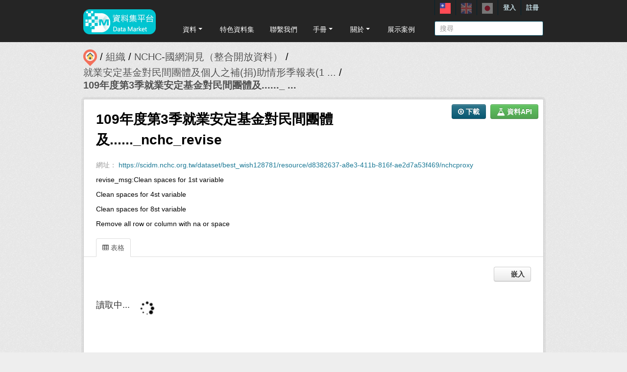

--- FILE ---
content_type: text/html; charset=utf-8
request_url: https://scidm.nchc.org.tw/dataset/best_wish128781/resource/d8382637-a8e3-411b-816f-ae2d7a53f469?inner_span=True
body_size: 9922
content:
<!DOCTYPE html>
<!--[if IE 7]> <html lang="zh_TW" class="ie ie7"> <![endif]-->
<!--[if IE 8]> <html lang="zh_TW" class="ie ie8"> <![endif]-->
<!--[if IE 9]> <html lang="zh_TW" class="ie9"> <![endif]-->
<!--[if gt IE 8]><!--> <html lang="zh_TW"> <!--<![endif]-->
  <head>
    <!--[if lte ie 8]><script type="text/javascript" src="/fanstatic/vendor/:version:2025-09-25T18:11:20.38/html5.min.js"></script><![endif]-->
<link rel="stylesheet" type="text/css" href="/fanstatic/vendor/:version:2025-09-25T18:11:20.38/select2/select2.css" />
<link rel="stylesheet" type="text/css" href="/fanstatic/css/:version:2025-09-25T18:11:10.53/main.min.css" />
<link rel="stylesheet" type="text/css" href="/fanstatic/vendor/:version:2025-09-25T18:11:20.38/font-awesome/css/font-awesome.min.css" />
<link rel="stylesheet" type="text/css" href="/fanstatic/ckanext-harvest/:version:2025-07-03T15:19:12.32/styles/harvest.css" />
<link rel="stylesheet" type="text/css" href="/fanstatic/pages/:version:2019-12-06T21:21:29.29/:bundle:css/medium-editor.css;css/bootstrap.css" />


    <!-- Global site tag (gtag.js) - Google Analytics -->
    <script async src="https://www.googletagmanager.com/gtag/js?id=UA-143517478-1"></script>
    <script>
      window.dataLayer = window.dataLayer || [];
      function gtag(){dataLayer.push(arguments);}
      gtag('js', new Date());

      gtag('config', 'UA-143517478-1');

      // i18n for javascript
      var chart_title = "各分類資料集數量";
      var series_name = "資料集數量";

      var description_null = "說明不得為空";
      var review_success = "審核成功";
      var submit_success = "送出成功";
      var greater_than_zero = "點數應為大於0之整數";
      var name_null = "名稱不得為空";
      var content_null = "內容不得為空";
      var enter_int = "請輸入正整數"

      var buyDesc = "購買: ";
      var earnDesc = "賺取: ";
      var dataset = "資料集";
      var Adjust = "系統管理者調整點數";
      var Apply = "申請點數" + "通過";
      var NotApply = "申請點數" + "不通過";

      var Regular = "定期更新";
      var Irregular = "不定期更新";
      var Payable = "需付費";
      var Private = "需申請審核";
      var NeedAgree = "需同意授權";
    </script>

    <meta charset="utf-8" />
      <meta name="generator" content="ckan 2.7.6" />
      <meta name="viewport" content="width=device-width, initial-scale=1.0">
    <title>就業安定基金對民間團體及個人之補(捐)助情形季報表(109年4月起) - 109年度第3季就業安定基金對民間團體及......_nchc_revise - 國網中心資料集平台</title>

    
    
    <link rel="shortcut icon" href="/base/images/most.ico" />
    

    <!--[if IE]>
    <script src="/classList.min.js"></script>
    <![endif]-->

    
    
    
    

    
      
    

    
    



    
      
      
    
  
  <meta property="og:title" content="就業安定基金對民間團體及個人之補(捐)助情形季報表(109年4月起) - 109年度第3季就業安定基金對民間團體及......_nchc_revise - 國網中心資料集平台">
  <meta property="og:description" content="revise_msg:Clean spaces for 1st variable
Clean spaces for 4st variable
Clean spaces for 8st variable
Remove all row or column with na or space">

    

    <link rel="stylesheet" href="/base/css/GIS_extend.css" />

  </head>

  
  <body data-site-root="https://scidm.nchc.org.tw/" data-locale-root="https://scidm.nchc.org.tw/" >

    
    <div class="hide"><a href="#content">跳至內容</a></div>
  

  
    

  <header class="account-masthead">
    <div class="container container-top">
      
        
          <nav class="account not-authed">
            <ul class="unstyled">
              
              
              <li class="login"><a href="/user/login_by_sso">登入</a></li>
              
                <li class="register"><a href="/user/register">註冊</a></li>
              
              
            </ul>
          </nav>
        
        
        <div class="account">
          <style>
            .lang-header > a > img{
              width: 22px;
              height: 22px;
              opacity: 0.4;
            }
            .lang-header >.active > img{
              opacity: 1;
            }
          </style>
          <ul class="unstyled">
            
            <li class="lang-header">
              <a href="/zh_TW/dataset/best_wish128781/resource/d8382637-a8e3-411b-816f-ae2d7a53f469?inner_span=True" 
              class="active">
                <img src="/nchc/images/lang/zh_TW.svg" alt=""/>
              </a>
            </li>
            <li class="lang-header">
              <a href="/en/dataset/best_wish128781/resource/d8382637-a8e3-411b-816f-ae2d7a53f469?inner_span=True" 
              >
                <img src="/nchc/images/lang/en.svg" alt=""/>
              </a>
            </li>
            <li class="lang-header">
              <a href="/ja/dataset/best_wish128781/resource/d8382637-a8e3-411b-816f-ae2d7a53f469?inner_span=True" 
              >
                <img src="/nchc/images/lang/ja.svg" alt=""/>
              </a>
            </li>
          </ul>
        </div>
      
    </div>
  </header>

<header class="navbar navbar-static-top masthead">
  
    
  
  <div class="container container-maimenu">
    <button data-target=".nav-collapse" data-toggle="collapse" class="btn btn-navbar" type="button">
      <span class="fa-bar"></span>
      <span class="fa-bar"></span>
      <span class="fa-bar"></span>
    </button>
    
    <hgroup class="header-image pull-left">

      
        
          <a class="logo" href="/"><img style="margin-top: -12px;" src="/uploads/admin/2023-08-02-011347.0089962020-01-21-022635.341909logo.s.png" alt="國網中心資料集平台" title="國網中心資料集平台" /></a>
        
      

    </hgroup>

    <div class="nav-collapse collapse">
      
        <nav class="section navigation">
          <ul class="nav nav-pills">
            
              
                
                
                  <li class="dropdown">
                    <a class="dropdown-toggle" href="#" data-toggle="dropdown">
                      資料<span class="gs_caret"></span>
                    </a>
                    <ul class="dropdown-menu">
                      
                        
                          <li><a class="dropdown-item" href="/zh_TW/dataset">資料集</a></li>
                        
                      
                        
                          <li><a class="dropdown-item" href="/zh_TW/organization">組織</a></li>
                        
                      
                        
                          <li><a class="dropdown-item" href="/zh_TW/group">群組</a></li>
                        
                      
                    </ul>
                  </li>
                
              
                
                
                  
                    <li>
                      <a href="/zh_TW/group?group_class=prj">特色資料集</a>
                    </li>
                  
                
              
                
                
                  
                    <li>
                      <a href="/zh_TW/user_contact">聯繫我們</a>
                    </li>
                  
                
              
                
                
                  <li class="dropdown">
                    <a class="dropdown-toggle" href="#" data-toggle="dropdown">
                      手冊<span class="gs_caret"></span>
                    </a>
                    <ul class="dropdown-menu">
                      
                        
                          <li><a class="dropdown-item" href="/zh_TW/pages/gb-001">宣告</a></li>
                        
                      
                        
                          <li><a class="dropdown-item" href="/zh_TW/pages/pg002">使用手冊</a></li>
                        
                      
                        
                          <li><a class="dropdown-item" href="/zh_TW/pages/ds-upload-download">批次上傳下載程式</a></li>
                        
                      
                    </ul>
                  </li>
                
              
                
                
                  <li class="dropdown">
                    <a class="dropdown-toggle" href="#" data-toggle="dropdown">
                      關於<span class="gs_caret"></span>
                    </a>
                    <ul class="dropdown-menu">
                      
                        
                          <li><a class="dropdown-item" href="/zh_TW/pages/nchc-acknowledge">Acknowledge</a></li>
                        
                      
                        
                          <li><a class="dropdown-item" href="/zh_TW/about">關於</a></li>
                        
                      
                    </ul>
                  </li>
                
              
                
                
                  
                    <li>
                      <a href="/zh_TW/showcase">展示案例</a>
                    </li>
                  
                
              
            
          </ul>
        </nav>
        <style>
          .gs_caret {
              display: inline-block;
              margin-left: 0.255em;
              vertical-align: 0.255em;
              content: '';
              border-top: 0.3em solid;
              border-right: 0.3em solid transparent;
              border-bottom: 0;
              border-left: 0.3em solid transparent;
           }
          .dropdown-toggle:after {
              display: inline-block;
              content: '';
          }
          .navbar .nav > li > .dropdown-menu:before {
              border-bottom: none;
          }
          .navbar .nav > li > .dropdown-menu:after {
              border-bottom: none;
          }
        </style>
      

      
        <form class="section site-search simple-input" action="/dataset" method="get">
          <div class="field">
            <label for="field-sitewide-search">搜尋資料集</label>
            <input id="field-sitewide-search" type="text" name="q" placeholder="搜尋" />
            <button class="btn-search" type="submit"><i class="icon-search"></i></button>
          </div>
        </form>
      

    </div>
  </div>
</header>

  
    <div role="main">
      <div id="content" class="container">
        
          
            <div class="flash-messages">
              
                
              
            </div>
          

          
            <div class="toolbar">
              
                
                  <ol class="breadcrumb">
                    
<li class="home"><a href="/"><img src="/base/images/scidm-breadcrumb.png" alt="圖片說明"><span> 首頁</span></a></li>
                    
  
  
    
    
      
      <li><a href="/organization">組織</a></li>
      <li><a href="/organization/nchc-clean-data">NCHC-國網洞見（整合開放資料）</a></li>
    
    <li><a href="/dataset/best_wish128781">就業安定基金對民間團體及個人之補(捐)助情形季報表(1 ...</a></li>
  

  <li class="active"><a href="">109年度第3季就業安定基金對民間團體及......_ ...</a></li>

                  </ol>
                
              
            </div>
          

          <div class="row wrapper">

            
            
  
    <section class="module module-resource">
      
      <div class="module-content">
        <div class="actions">
          
          <ul>
            
  
            

            
  
  
  <ul class="dropdown-menu">
    <li>
      <div class="dropdown-item">
        <a href="/user/my_favourites">請先新增書籤</a>
      </div>
    </li>
  </ul>
  


            
              
<li>
  <a class="btn btn-primary resource-url-analytics resource-type-None" href="https://scidm.nchc.org.tw/dataset/best_wish128781/resource/d8382637-a8e3-411b-816f-ae2d7a53f469/nchcproxy">
    
    <i class="fa fa-arrow-circle-o-down"></i> 下載
    
  </a>
</li>

            
            
  
    <li>

  
  
  <a class="btn btn-success" href="/api/1/util/snippet/api_info.html?resource_id=d8382637-a8e3-411b-816f-ae2d7a53f469" data-module="api-info" data-module-template="/api/1/util/snippet/api_info.html?resource_id=d8382637-a8e3-411b-816f-ae2d7a53f469" data-loading-text="讀取中..."><i class="fa fa-flask fa-lg"></i> 資料API</a>
</li>
  

          </ul>
          
        </div>
        
          <h1 class="page-heading">109年度第3季就業安定基金對民間團體及......_nchc_revise</h1>
          
            

<p class="muted ellipsis">網址： <a class="resource-url-analytics" href="https://scidm.nchc.org.tw/dataset/best_wish128781/resource/d8382637-a8e3-411b-816f-ae2d7a53f469/nchcproxy"
    title="https://scidm.nchc.org.tw/dataset/best_wish128781/resource/d8382637-a8e3-411b-816f-ae2d7a53f469/nchcproxy">https://scidm.nchc.org.tw/dataset/best_wish128781/resource/d8382637-a8e3-411b-816f-ae2d7a53f469/nchcproxy</a></p>


          
          <div class="prose notes" property="rdfs:label">
            
              <p>revise_msg:Clean spaces for 1st variable</p>
<p>Clean spaces for 4st variable</p>
<p>Clean spaces for 8st variable</p>
<p>Remove all row or column with na or space</p>
            
            
          </div>
        
      </div>
      
      
        
          
          

  <ul class="nav nav-tabs nav-tabs-plain" >
    

  
  
  	
    


  


<li class="active" data-id="36186cc1-b317-4d7c-a539-8734725b0a62">

  <a href="/dataset/best_wish128781/resource/d8382637-a8e3-411b-816f-ae2d7a53f469?view_id=36186cc1-b317-4d7c-a539-8734725b0a62" data-id="36186cc1-b317-4d7c-a539-8734725b0a62">
    <i class="fa icon fa-table"></i>
    表格
  </a>
</li>
  
</ul>

        
        <div class="module-content">
          
            <div class="resource-view">
              
                
                
                
                  
                    
                      
                        

<div id="view-36186cc1-b317-4d7c-a539-8734725b0a62" class="resource-view" data-id="36186cc1-b317-4d7c-a539-8734725b0a62" data-title="表格" data-description="">
  <a class="btn pull-right"
     href="#embed-36186cc1-b317-4d7c-a539-8734725b0a62"
     data-module="resource-view-embed"
     data-module-id="36186cc1-b317-4d7c-a539-8734725b0a62"
     data-module-url="https://scidm.nchc.org.tw/dataset/best_wish128781/resource/d8382637-a8e3-411b-816f-ae2d7a53f469/view/36186cc1-b317-4d7c-a539-8734725b0a62">
    <i class="icon-code"></i>
    嵌入
  </a>
  <p class="desc"></p>
  <div class="m-top ckanext-datapreview">
    
      <div
  class="resource-view-filters"
  data-module="resource-view-filters"
  data-module-resource-id="d8382637-a8e3-411b-816f-ae2d7a53f469"
  data-module-fields="[&#34;_id&#34;, &#34;\u53d7\u88dc\uff08\u6350\uff09\u52a9\u5c0d\u8c61&#34;, &#34;\u53d7\u88dc\uff08\u6350\uff09\u52a9\u5c0d\u8c61\u6240\u6b78\u5c6c\u4e4b\u76f4\u8f44\u5e02\u6216\u7e23\uff08\u5e02\uff09&#34;, &#34;\u6838\u51c6\u65e5\u671f&#34;, &#34;\u88dc\uff08\u6350\uff09\u52a9\u4e8b\u9805\u6216\u7528\u9014&#34;, &#34;\u88dc\uff08\u6350\uff09\u52a9\u6a5f\u95dc&#34;, &#34;\u88dc\uff08\u6350\uff09\u52a9\u91d1\u984d\uff08\u542b\u7d2f\u7a4d\u91d1\u984d\uff09&#34;, &#34;\u9805\u6b21&#34;]"
  >
</div>
    
    
      <div class="data-viewer-error js-hide">
        <p class="text-error">
          <i class="icon-info-sign"></i>
          此資料檢視目前無法瀏覽
          <a href="#" data-toggle="collapse" data-target="#data-view-error">
            點擊此處獲得更多資訊
          </a>
        </p>
        <p id="data-view-error" class="collapse"></p>
        <p>
          <a href="" class="btn btn-large resource-url-analytics" target="_blank">
            <i class="icon-large icon-download"></i>
            下載資源
          </a>
        </p>
      </div>
      
        
        
          
        
      
      <iframe src="https://scidm.nchc.org.tw/dataset/best_wish128781/resource/d8382637-a8e3-411b-816f-ae2d7a53f469/view/36186cc1-b317-4d7c-a539-8734725b0a62" frameborder="0" width="100%" data-module="data-viewer" allowfullscreen>
        <p>你的瀏覽器不支援此頁框</p>
      </iframe>
    
  </div>
  <div id="embed-36186cc1-b317-4d7c-a539-8734725b0a62" class="modal resource-view-embed hide">
    <div class="modal-header">
      <button type="button" class="close" data-dismiss="modal">&times;</button>
      <h3>嵌入資料檢視</h3>
    </div>
    <div class="modal-body">
      <p class="embed-content">您可以將此程式碼複製並貼上至支援 HTML 的內容管理系統或部落格</p>
      <div class="row-fluid">
        <div class="span6">
          
  <div class="control-group control-full">
    <label class="control-label" for="width">寬度</label>
    <div class="controls ">
      
    <input id="width" type="text" name="width" value="700" placeholder=""  />
  
      
      
    </div>
  </div>


        </div>
        <div class="span6">
          
  <div class="control-group control-full">
    <label class="control-label" for="height">高度</label>
    <div class="controls ">
      
    <input id="height" type="text" name="height" value="400" placeholder=""  />
  
      
      
    </div>
  </div>


        </div>
      </div>
      
  
  
  <div class="control-group pre control-full">
    <label class="control-label" for="code">程式碼</label>
    <div class="controls ">
      
    <textarea id="code" name="code" cols="20" rows="3" placeholder="" ></textarea>
  
      
      
    </div>
  </div>


    </div>
  </div>
</div>
                      
                    
                  
                
              
            </div>
          
        </div>
      
      
      
    </section>
  


            
              <div class="primary span9">
                
                
  
  
    <section class="module">
      
  
    
    <div class="module-content">
      <h2>資料字典</h2>
      <table class="table table-striped table-bordered table-condensed" data-module="table-toggle-more">
        <thead>
          <tr>
            <th scope="col">欄位</th>
            <th scope="col">型式</th>
            <th scope="col">標籤</th>
            <th scope="col">說明</th>
          </tr>
        </thead>
        
          <tr>
            <td>項次</td>
            <td>numeric</td>
            <td></td>
            <td></td>
          </tr>
        
          <tr>
            <td>補（捐）助機關</td>
            <td>text</td>
            <td></td>
            <td></td>
          </tr>
        
          <tr>
            <td>受補（捐）助對象所歸屬之直轄市或縣（市）</td>
            <td>text</td>
            <td></td>
            <td></td>
          </tr>
        
          <tr>
            <td>受補（捐）助對象</td>
            <td>text</td>
            <td></td>
            <td></td>
          </tr>
        
          <tr>
            <td>補（捐）助事項或用途</td>
            <td>text</td>
            <td></td>
            <td></td>
          </tr>
        
          <tr>
            <td>核准日期</td>
            <td>text</td>
            <td></td>
            <td></td>
          </tr>
        
          <tr>
            <td>補（捐）助金額（含累積金額）</td>
            <td>text</td>
            <td></td>
            <td></td>
          </tr>
        
      </table>
    </div>
  
  
      <div class="module-content">
        <h2>其他資訊</h2>
        <table class="table table-striped table-bordered table-condensed" data-module="table-toggle-more">
          <thead>
            <tr>
              <th scope="col">欄位</th>
              <th scope="col">值</th>
            </tr>
          </thead>
          <tbody>
            <tr>
              <th scope="row">最後更新資料</th>
              <td>十二月 26, 2020</td>
            </tr>
            <tr>
              <th scope="row">最後更新的詮釋資料</th>
              <td>十二月 26, 2020</td>
            </tr>
            <tr>
              <th scope="row">建立</th>
              <td>十二月 26, 2020</td>
            </tr>

            <tr>
              <th scope="row">格式</th>
              <td>text/csv</td>
            </tr>
            <tr>
              <th scope="row">共享範圍/授權</th>
              <td>


  
    
      沒有可使用的許可
    
  
</td>
            </tr>

            
              
                <tr class="toggle-more"><th scope="row">created</th><td>超過 5 年之前</td></tr>
              
            
              
              
            
              
                <tr class="toggle-more"><th scope="row">datastore active</th><td>True</td></tr>
              
            
              
                <tr class="toggle-more"><th scope="row">format</th><td>CSV</td></tr>
              
            
              
                <tr class="toggle-more"><th scope="row">has views</th><td>True</td></tr>
              
            
              
                <tr class="toggle-more"><th scope="row">id</th><td>d8382637-a8e3-411b-816f-ae2d7a53f469</td></tr>
              
            
              
                <tr class="toggle-more"><th scope="row">last modified</th><td>超過 5 年之前</td></tr>
              
            
              
                <tr class="toggle-more"><th scope="row">md5</th><td>65356e82b7f705e9d1eac4bf57440548</td></tr>
              
            
              
                <tr class="toggle-more"><th scope="row">mimetype</th><td>text/csv</td></tr>
              
            
              
                <tr class="toggle-more"><th scope="row">on same domain</th><td>True</td></tr>
              
            
              
                <tr class="toggle-more"><th scope="row">package id</th><td>5290a6d4-1ed3-48f3-9424-9fa5ad820c5d</td></tr>
              
            
              
                <tr class="toggle-more"><th scope="row">position</th><td>7</td></tr>
              
            
              
                <tr class="toggle-more"><th scope="row">proxy url</th><td>https://scidm.nchc.org.tw/dataset/5290a6d4-1ed3-48f3-9424-9fa5ad820c5d/resource/d8382637-a8e3-411b-816f-ae2d7a53f469/nchcproxy/109%E5%B9%B4%E5%BA%A6%E7%AC%AC3%E5%AD%A3%E5%B0%B1%E6%A5%AD%E5%AE%89%E5%AE%9A%E5%9F%BA%E9%87%91%E5%B0%8D%E6%B0%91%E9%96%93%E5%9C%98%E9%AB%94%E5%8F%8A......_nchc_revise</td></tr>
              
            
              
                <tr class="toggle-more"><th scope="row">revision id</th><td>bc6a61da-279f-47fe-9e29-6013ff42ecfd</td></tr>
              
            
              
                <tr class="toggle-more"><th scope="row">sha256</th><td>4621952df3177ab1cd25c3cf3e244617c6cc9e9ce9b97a3980bb9a55e55f0831</td></tr>
              
            
              
                <tr class="toggle-more"><th scope="row">size</th><td>1.3 MiB</td></tr>
              
            
              
                <tr class="toggle-more"><th scope="row">state</th><td>active</td></tr>
              
            
              
                <tr class="toggle-more"><th scope="row">url type</th><td>upload</td></tr>
              
            
          </tbody>
        </table>
      </div>
      

    </section>
  


  
      <link href="https://cdnjs.cloudflare.com/ajax/libs/Swiper/4.1.0/css/swiper.min.css" rel="stylesheet" />
  <script src="https://cdnjs.cloudflare.com/ajax/libs/Swiper/4.1.0/js/swiper.min.js"></script>

  <style>
    html, body {
      position: relative;
      height: 100%;
    }
    body {
      background: #eee;
      font-family: Helvetica Neue, Helvetica, Arial, sans-serif;
      font-size: 14px;
      color:#000;
      margin: 0;
      padding: 0;
    }
    .swiper-container {
      width: 100%;
      height: 100%;
    }
    .swiper-slide {
      text-align: left;
      font-size: 18px;
      background: #fff;

      /* Center slide text vertically */
      display: -webkit-box;
      display: -ms-flexbox;
      display: -webkit-flex;
      display: flex;
      -webkit-box-pack: center;
      -ms-flex-pack: center;
      -webkit-justify-content: center;
      justify-content: center;
      -webkit-box-align: center;
      -ms-flex-align: center;
      -webkit-align-items: center;
      align-items: center;
    }

    .swiper-button-prev, .swiper-container-rtl .swiper-button-next {
      background-color: #dedede;
      border-radius: 50px;
      height: 30px;
      width: 30px;
    }

    .swiper-button-next, .swiper-button-prev {
      position: absolute;
      top: 50%;
      width: 17px;
      height: 25px;
      margin-top: -22px;
      z-index: 10;
      cursor: pointer;
      background-size: 17px 17px;
      background-position: center;
      background-repeat: no-repeat;
      background-color: #fff;
      border-radius: 50px;
      height: 30px;
      width: 30px;
      box-shadow: 3px 3px 6px #a9a9a9;

    }
    .swiper-button-next {right:0px;}
    .swiper-button-prev {left:0px;}
  </style>
  
  
  <hr size="8px" align="center" width="100%">
  <p>推薦資料集：</p><br>
  <div class="swiper-container">
    <div class="swiper-wrapper" >
      
        <div class="swiper-slide swiper-slideGS">
          <div class="item card-itemGS">
            <div class="col-12 col-md-4">
              <div class="card mb-2">
                







  <li class="dataset-item" }}">
    
      <div class="dataset-content">
        
          <h3 class="dataset-heading">
            
              
            
            
              <p>
              <a href="/dataset/best_wish131304">新北市危險水域-瑞芳區</a>
              </p>
            
          </h3>
        
        
          <div class="label-boxGS">
            <span class="paidTxt">付費方式</span>
            <span class="label label-Blue" title="">
              
                免費
              
            </span>
          </div>
          <div class="label-boxGS">
			<span class="paidTxt">更新頻率</span>
            <span class="label label-Green" title="">
              
                不定期
              
            </span>
		  </div>
        
        
          <div class="dataset-item-sub dataset-item-sub-recommendGS">
            
              新北市政府消防局提供您危險水域，提醒您出遊時要小心遠離危險提供的欄位包含了編號、行政區、危險水域地點-瑞芳區
            
          </div>
        
      </div>
      
        
      
    
  </li>

              </div>
            </div>
          </div>
        </div>
      
        <div class="swiper-slide swiper-slideGS">
          <div class="item card-itemGS">
            <div class="col-12 col-md-4">
              <div class="card mb-2">
                







  <li class="dataset-item" }}">
    
      <div class="dataset-content">
        
          <h3 class="dataset-heading">
            
              
            
            
              <p>
              <a href="/dataset/best_wish6818">大宗資材之砂石價格調查</a>
              </p>
            
          </h3>
        
        
          <div class="label-boxGS">
            <span class="paidTxt">付費方式</span>
            <span class="label label-Blue" title="">
              
                免費
              
            </span>
          </div>
          <div class="label-boxGS">
			<span class="paidTxt">更新頻率</span>
            <span class="label label-Green" title="">
              
                不定期
              
            </span>
		  </div>
        
        
          <div class="dataset-item-sub dataset-item-sub-recommendGS">
            
              提供營建材料市場行情之砂石價格訪價資訊。
            
          </div>
        
      </div>
      
        
      
    
  </li>

              </div>
            </div>
          </div>
        </div>
      
        <div class="swiper-slide swiper-slideGS">
          <div class="item card-itemGS">
            <div class="col-12 col-md-4">
              <div class="card mb-2">
                







  <li class="dataset-item" }}">
    
      <div class="dataset-content">
        
          <h3 class="dataset-heading">
            
              
            
            
              <p>
              <a href="/dataset/best_wish92126">高速公路局行政採購契約</a>
              </p>
            
          </h3>
        
        
          <div class="label-boxGS">
            <span class="paidTxt">付費方式</span>
            <span class="label label-Blue" title="">
              
                免費
              
            </span>
          </div>
          <div class="label-boxGS">
			<span class="paidTxt">更新頻率</span>
            <span class="label label-Green" title="">
              
                不定期
              
            </span>
		  </div>
        
        
          <div class="dataset-item-sub dataset-item-sub-recommendGS">
            
              高速公路局行政採購契約-107
            
          </div>
        
      </div>
      
        
      
    
  </li>

              </div>
            </div>
          </div>
        </div>
      
        <div class="swiper-slide swiper-slideGS">
          <div class="item card-itemGS">
            <div class="col-12 col-md-4">
              <div class="card mb-2">
                







  <li class="dataset-item" }}">
    
      <div class="dataset-content">
        
          <h3 class="dataset-heading">
            
              
            
            
              <p>
              <a href="/dataset/best_wish123560">契稅稅源統計月報表-10308</a>
              </p>
            
          </h3>
        
        
          <div class="label-boxGS">
            <span class="paidTxt">付費方式</span>
            <span class="label label-Blue" title="">
              
                免費
              
            </span>
          </div>
          <div class="label-boxGS">
			<span class="paidTxt">更新頻率</span>
            <span class="label label-Green" title="">
              
                不定期
              
            </span>
		  </div>
        
        
          <div class="dataset-item-sub dataset-item-sub-recommendGS">
            
              提供本市各行政區102年1月起每月之契稅稅源統計資料-10308
            
          </div>
        
      </div>
      
        
      
    
  </li>

              </div>
            </div>
          </div>
        </div>
      
        <div class="swiper-slide swiper-slideGS">
          <div class="item card-itemGS">
            <div class="col-12 col-md-4">
              <div class="card mb-2">
                







  <li class="dataset-item" }}">
    
      <div class="dataset-content">
        
          <h3 class="dataset-heading">
            
              
            
            
              <p>
              <a href="/dataset/best_wish17622">綜合所得稅各項已繳及應補退稅戶數金額各級距申報統計表-縣市別：金門縣</a>
              </p>
            
          </h3>
        
        
          <div class="label-boxGS">
            <span class="paidTxt">付費方式</span>
            <span class="label label-Blue" title="">
              
                免費
              
            </span>
          </div>
          <div class="label-boxGS">
			<span class="paidTxt">更新頻率</span>
            <span class="label label-Green" title="">
              
                不定期
              
            </span>
		  </div>
        
        
          <div class="dataset-item-sub dataset-item-sub-recommendGS">
            
              綜合所得稅各項已繳及應補退稅戶數金額各級距申報統計表-縣市別：金門縣 單位：金額(千元)
            
          </div>
        
      </div>
      
        
      
    
  </li>

              </div>
            </div>
          </div>
        </div>
      
    </div>
    <div class="swiper-button-next"></div>
    <div class="swiper-button-prev"></div>
  </div>
  

  <script>
    var swiper = new Swiper('.swiper-container', {
      slidesPerView: 3,
      spaceBetween: 10,
      slidesPerGroup: 3,
      loop: false,
      loopFillGroupWithBlank: true,
      pagination: {
        el: '.swiper-pagination',
        clickable: true,
      },
      navigation: {
        nextEl: '.swiper-button-next',
        prevEl: '.swiper-button-prev',
      },
    });
  </script>












              </div>
            

            
              <aside class="secondary span3">
                
                

  
    


  
    <section class="module module-narrow resources">
      
        
          <h2 class="module-heading"><i class="fa fa-files-o"></i> 資料</h2>
        
        
          <ul class="unstyled nav nav-simple">
            
              <li class="nav-item">
                <a class=" active" href="/dataset/best_wish128781/resource/47aed349-65bd-4c8c-9aa3-280cfc662fd7?inner_span=True"><span>109年度第2季就業安定基金對民間團體及.. ...</span></a>
              </li>
            
              <li class="nav-item">
                <a class=" active" href="/dataset/best_wish128781/resource/bb76ba73-3ae0-4478-9f2a-31ccf180fcaf?inner_span=True"><span>109年度第2季就業安定基金對民間團體及.. ...</span></a>
              </li>
            
              <li class="nav-item">
                <a class=" active" href="/dataset/best_wish128781/resource/562a1ee0-174f-499f-a7a0-b6ed1d1e6767?inner_span=True"><span>109年度第2季就業安定基金對民間團體及.. ...</span></a>
              </li>
            
              <li class="nav-item">
                <a class=" active" href="/dataset/best_wish128781/resource/e1d2c2e4-4834-4da9-869c-58e96c3b0b49?inner_span=True"><span>109年度第2季就業安定基金對民間團體及.. ...</span></a>
              </li>
            
              <li class="nav-item">
                <a class=" active" href="/dataset/best_wish128781/resource/82a75b3a-671e-42ce-99b8-711baa0c2743?inner_span=True"><span>109年度第2季就業安定基金對民間團體及.. ...</span></a>
              </li>
            
              <li class="nav-item">
                <a class=" active" href="/dataset/best_wish128781/resource/52d27618-80fe-4ad6-b55b-02374031a3c8?inner_span=True"><span>109年度第2季就業安定基金對民間團體及.. ...</span></a>
              </li>
            
              <li class="nav-item">
                <a class=" active" href="/dataset/best_wish128781/resource/d841b39a-ea06-4748-8ca2-85cc542b9582?inner_span=True"><span>109年度第3季就業安定基金對民間團體及.. ...</span></a>
              </li>
            
              <li class="nav-item active">
                <a class=" active" href="/dataset/best_wish128781/resource/d8382637-a8e3-411b-816f-ae2d7a53f469?inner_span=True"><span>109年度第3季就業安定基金對民間團體及.. ...</span></a>
              </li>
            
              <li class="nav-item">
                <a class=" active" href="/dataset/best_wish128781/resource/cfc8400f-435e-47e7-a50e-3762b8fb6526?inner_span=True"><span>109年度第3季就業安定基金對民間團體及.. ...</span></a>
              </li>
            
              <li class="nav-item">
                <a class=" active" href="/dataset/best_wish128781/resource/266e13a6-73ac-4e73-80fd-afcf8252d4c0?inner_span=True"><span>109年度第3季就業安定基金對民間團體及.. ...</span></a>
              </li>
            
              <li class="nav-item">
                <a class=" active" href="/dataset/best_wish128781/resource/b53ffbb7-2194-403e-bd38-37a15133d73d?inner_span=True"><span>109年度第3季就業安定基金對民間團體及.. ...</span></a>
              </li>
            
              <li class="nav-item">
                <a class=" active" href="/dataset/best_wish128781/resource/71559e24-4f4d-45da-87df-374b8b6014dd?inner_span=True"><span>109年度第3季就業安定基金對民間團體及.. ...</span></a>
              </li>
            
          </ul>
        
      
    </section>
  

  

  
    

  <section class="module module-narrow social">
    
      <h2 class="module-heading"><i class="fa fa-medium fa-share-square-o"></i> 社交</h2>
    
    
      <ul class="nav nav-simple">
        <li class="nav-item"><a href="https://plus.google.com/share?url=https://scidm.nchc.org.tw/dataset/best_wish128781/resource/d8382637-a8e3-411b-816f-ae2d7a53f469?inner_span%3DTrue" target="_blank"><i class="fa fa-google-plus-square"></i> Google+</a></li>
        <li class="nav-item"><a href="https://twitter.com/share?url=https://scidm.nchc.org.tw/dataset/best_wish128781/resource/d8382637-a8e3-411b-816f-ae2d7a53f469?inner_span%3DTrue" target="_blank"><i class="fa fa-twitter-square"></i> Twitter</a></li>
        <li class="nav-item"><a href="https://www.facebook.com/sharer.php?u=https://scidm.nchc.org.tw/dataset/best_wish128781/resource/d8382637-a8e3-411b-816f-ae2d7a53f469?inner_span%3DTrue" target="_blank"><i class="fa fa-facebook-square"></i> Facebook</a></li>
      </ul>
    
  </section>

  

              </aside>
            
          </div>
        
      </div>
    </div>
  
    <footer class="site-footer">
  <div class="container">
    
    <div class="row">
      <div class="span8 footer-links">
        
          <ul class="unstyled">
            
              <li><a href="/about">關於國網中心資料集平台</a></li>
              <li><a href="https://www.nchc.org.tw/Page?itemid=88&mid=150">隱私權政策公告</a></li>
            
          </ul>
          <!-- ul class="unstyled">
            
              <li><a href="http://www.opendefinition.org/okd/"><img src="/base/images/od_80x15_blue.png"></a></li>
            
          </ul -->
          <a href="http://www.nchc.org.tw" target="_new"><img src="/base/images/nchc-logo.png" lalt="NCHC_LOGO"></img></a>
        
      </div>
      <div class="span4 attribution">
        
          <!-- p><strong>Powered by</strong> <a class="hide-text ckan-footer-logo" href="http://ckan.org">CKAN</a></p>
          <ul class="unstyled">
              <li><a href="http://www.ckan.org/">CKAN 協會</a></li>
              
              <li><a href="http://docs.ckan.org/en/2.7/api/">CKAN API</a></li>
          </ul-->
        
        
          
<form class="form-inline form-select lang-select" action="/util/redirect" data-module="select-switch" method="POST">
  <label for="field-lang-select">語言</label>
  <select id="field-lang-select" name="url" data-module="autocomplete" data-module-dropdown-class="lang-dropdown" data-module-container-class="lang-container">
    
      <option value="/zh_TW/dataset/best_wish128781/resource/d8382637-a8e3-411b-816f-ae2d7a53f469?inner_span=True" >
        中文 (繁體, 台灣)
      </option>
    
      <option value="/en/dataset/best_wish128781/resource/d8382637-a8e3-411b-816f-ae2d7a53f469?inner_span=True" >
        English
      </option>
    
      <option value="/ja/dataset/best_wish128781/resource/d8382637-a8e3-411b-816f-ae2d7a53f469?inner_span=True" >
        日本語
      </option>
    
  </select>
  <button class="btn js-hide" type="submit">前往</button>
</form>
        
      </div>
    </div>
    
  </div>

  
    
  
</footer>
  
    
    
    
    
  
    

    <script src="https://code.jquery.com/jquery-3.5.1.min.js"></script>
    <script>
        

        function LoadBCRecord(){
            $('#check_verify').empty();
            $('#loading').show();
            $.ajax('/resource/d8382637-a8e3-411b-816f-ae2d7a53f469/get_bc_record')
            .done(
                function(resp){
                    $('#loading').hide();
                    $('#bc_record').show();
                    if(resp.verified){
                        $('#check_verify').append('<div class="verified"></div>');
                    }
                    else{
                        $('#check_verify').append('<div class="unverified"></div>');
                        let $resend = $('<br><a class="btn" onclick="Resend();">Resend</a>');
                        $('#check_verify').append($resend);
                    }

                    let $th1 = $('<th style="text-align: center; width: 30%">時間</th>');
                    let $th2 = $('<th style="text-align: center; width: 70%">sha256</th>');
                    $('#bc_thead').append($('<tr></tr>').append($th1, $th2));

                    try{
                        for(let i = 0; i < resp.record.length; i++){
                            let $td1 = $('<td style="text-align:center">'+resp.record[i][0]+'</td>');
                            let $td2 = $('<td style="text-align:center">'+resp.record[i][1]+'</td>');
                            let $tr = $('<tr></tr>').append($td1, $td2);
                            $('#bc_tbody').append($tr);
                        }
                    }
                    catch(e){
                        $('#bc_thead').empty();
                        $('#bc_record').hide();
                        $('#check_verify').empty();
                        let $res = $('<div>無資料</div>');
                        $('#check_verify').append($res);
                        
                    }
                }
            ).fail(
                function(){
                    $('#loading').hide();
                    let $res = $('<div class="no-response"></div>');
                    let $reload = $('<br><a class="btn" onclick="LoadBCRecord();">Reload</a>');
                    $('#check_verify').append($res, $reload);
                }
            );
        }

        
    </script>

      

  <script
    data-embed-id="4d5af5a1-275d-420f-8748-dcb9dbf2dfd8"
    data-base-api-url="https://llm.scidm.tw:80/api/embed"
    src="https://llm.scidm.tw:80/embed/anythingllm-chat-widget.min.js"
    data-chat-icon="chatBubble"
    data-brand-image-url="/nchc/images/chatbot-logo.png"
    data-assistant-icon="/nchc/images/chatbot-logo.png"
    data-sponsor-text="Support by NCHC"
    data-sponsor-link="https://www.nchc.org.tw/"
    data-assistant-name="智能小幫手"
    data-default-messages="我該如何註冊並登入平台？,如何管理和分類平台上的資料集？,如何使用平台上的 API 來開發自動化應用？,平台上的開放數據和受限數據有什麼區別？">
  </script>
  <script>document.getElementsByTagName('html')[0].className += ' js';</script>
<script type="text/javascript" src="/fanstatic/vendor/:version:2025-09-25T18:11:20.38/jquery.min.js"></script>
<script type="text/javascript" src="/fanstatic/vendor/:version:2025-09-25T18:11:20.38/:bundle:jed.min.js;moment-with-locales.js;select2/select2.min.js;bootstrap/js/bootstrap.min.js"></script>
<script type="text/javascript" src="/fanstatic/base/:version:2025-09-25T18:11:11.95/:bundle:plugins/jquery.inherit.min.js;plugins/jquery.proxy-all.min.js;plugins/jquery.url-helpers.min.js;plugins/jquery.date-helpers.min.js;plugins/jquery.slug.min.js;plugins/jquery.slug-preview.min.js;plugins/jquery.truncator.min.js;plugins/jquery.masonry.min.js;plugins/jquery.form-warning.min.js;sandbox.min.js;module.min.js;pubsub.min.js;client.min.js;notify.min.js;i18n.min.js;main.min.js;modules/select-switch.min.js;modules/slug-preview.min.js;modules/basic-form.min.js;modules/confirm-action.min.js;modules/api-info.min.js;modules/autocomplete.min.js;modules/custom-fields.min.js;modules/data-viewer.min.js;modules/table-selectable-rows.min.js;modules/resource-form.min.js;modules/resource-upload-field.min.js;modules/resource-reorder.min.js;modules/resource-view-reorder.min.js;modules/follow.min.js;modules/activity-stream.min.js;modules/dashboard.min.js;modules/resource-view-embed.min.js;view-filters.min.js;modules/resource-view-filters-form.min.js;modules/resource-view-filters.min.js;modules/table-toggle-more.min.js;modules/dataset-visibility.min.js;modules/media-grid.min.js;modules/image-upload.min.js"></script>
<script type="text/javascript" src="/fanstatic/base/:version:2025-09-25T18:11:11.95/jadeLab.js"></script>
<script type="text/javascript" src="/fanstatic/pages/:version:2019-12-06T21:21:29.29/:bundle:js/pages-editor.js;js/medium-editor.min.js"></script></body>
</html>

--- FILE ---
content_type: text/html; charset=utf-8
request_url: https://scidm.nchc.org.tw/dataset/best_wish128781/resource/d8382637-a8e3-411b-816f-ae2d7a53f469/view/36186cc1-b317-4d7c-a539-8734725b0a62
body_size: 3049
content:
<!DOCTYPE html>
<!--[if IE 7]> <html lang="zh_TW" class="ie ie7"> <![endif]-->
<!--[if IE 8]> <html lang="zh_TW" class="ie ie8"> <![endif]-->
<!--[if IE 9]> <html lang="zh_TW" class="ie9"> <![endif]-->
<!--[if gt IE 8]><!--> <html lang="zh_TW"> <!--<![endif]-->
  <head>
    <!--[if lte ie 8]><script type="text/javascript" src="/fanstatic/vendor/:version:2025-09-25T18:11:20.38/html5.min.js"></script><![endif]-->
<link rel="stylesheet" type="text/css" href="/fanstatic/vendor/:version:2025-09-25T18:11:20.38/select2/select2.css" />
<link rel="stylesheet" type="text/css" href="/fanstatic/ckanext-reclineview/:version:2025-09-25T18:11:28.85/vendor/bootstrap/3.2.0/css/bootstrap.css" />
<link rel="stylesheet" type="text/css" href="/fanstatic/ckanext-reclineview/:version:2025-09-25T18:11:28.85/vendor/leaflet/0.7.7/leaflet.css" />
<link rel="stylesheet" type="text/css" href="/fanstatic/ckanext-reclineview/:version:2025-09-25T18:11:28.85/:bundle:vendor/leaflet.markercluster/MarkerCluster.css;vendor/leaflet.markercluster/MarkerCluster.Default.css" />
<link rel="stylesheet" type="text/css" href="/fanstatic/ckanext-reclineview/:version:2025-09-25T18:11:28.85/vendor/slickgrid/2.2/slick.grid.css" />
<link rel="stylesheet" type="text/css" href="/fanstatic/ckanext-reclineview/:version:2025-09-25T18:11:28.85/:bundle:vendor/recline/slickgrid.css;vendor/recline/flot.css;vendor/recline/map.css" />
<link rel="stylesheet" type="text/css" href="/fanstatic/ckanext-reclineview/:version:2025-09-25T18:11:28.85/css/recline.min.css" />
<link rel="stylesheet" type="text/css" href="/fanstatic/pages/:version:2019-12-06T21:21:29.29/:bundle:css/medium-editor.css;css/bootstrap.css" />


    <!-- Global site tag (gtag.js) - Google Analytics -->
    <script async src="https://www.googletagmanager.com/gtag/js?id=UA-143517478-1"></script>
    <script>
      window.dataLayer = window.dataLayer || [];
      function gtag(){dataLayer.push(arguments);}
      gtag('js', new Date());

      gtag('config', 'UA-143517478-1');

      // i18n for javascript
      var chart_title = "各分類資料集數量";
      var series_name = "資料集數量";

      var description_null = "說明不得為空";
      var review_success = "審核成功";
      var submit_success = "送出成功";
      var greater_than_zero = "點數應為大於0之整數";
      var name_null = "名稱不得為空";
      var content_null = "內容不得為空";
      var enter_int = "請輸入正整數"

      var buyDesc = "購買: ";
      var earnDesc = "賺取: ";
      var dataset = "資料集";
      var Adjust = "系統管理者調整點數";
      var Apply = "申請點數" + "通過";
      var NotApply = "申請點數" + "不通過";

      var Regular = "定期更新";
      var Irregular = "不定期更新";
      var Payable = "需付費";
      var Private = "需申請審核";
      var NeedAgree = "需同意授權";
    </script>

    <meta charset="utf-8" />
      <meta name="generator" content="ckan 2.7.6" />
      <meta name="viewport" content="width=device-width, initial-scale=1.0">
    <title>國網中心資料集平台</title>

    
    
    <link rel="shortcut icon" href="/base/images/most.ico" />
    

    <!--[if IE]>
    <script src="/classList.min.js"></script>
    <![endif]-->

    
    
    
    


    
      
      
    

    <link rel="stylesheet" href="/base/css/GIS_extend.css" />

  </head>

  
  <body data-site-root="https://scidm.nchc.org.tw/" data-locale-root="https://scidm.nchc.org.tw/" >

    

  
  <div data-module="recline_view"
       data-module-site_url="&#34;https://scidm.nchc.org.tw/&#34;"
       data-module-resource = "&#34;{\&#34;cache_last_updated\&#34;: null, \&#34;package_id\&#34;: \&#34;5290a6d4-1ed3-48f3-9424-9fa5ad820c5d\&#34;, \&#34;datastore_active\&#34;: true, \&#34;id\&#34;: \&#34;d8382637-a8e3-411b-816f-ae2d7a53f469\&#34;, \&#34;size\&#34;: 1438250, \&#34;state\&#34;: \&#34;active\&#34;, \&#34;sha256\&#34;: \&#34;4621952df3177ab1cd25c3cf3e244617c6cc9e9ce9b97a3980bb9a55e55f0831\&#34;, \&#34;hash\&#34;: \&#34;\&#34;, \&#34;description\&#34;: \&#34;revise_msg:Clean spaces for 1st variable\\n\\nClean spaces for 4st variable\\n\\nClean spaces for 8st variable\\n\\nRemove all row or column with na or space\&#34;, \&#34;format\&#34;: \&#34;CSV\&#34;, \&#34;mimetype_inner\&#34;: null, \&#34;url_type\&#34;: \&#34;upload\&#34;, \&#34;md5\&#34;: \&#34;65356e82b7f705e9d1eac4bf57440548\&#34;, \&#34;mimetype\&#34;: \&#34;text/csv\&#34;, \&#34;cache_url\&#34;: null, \&#34;name\&#34;: \&#34;109\\u5e74\\u5ea6\\u7b2c3\\u5b63\\u5c31\\u696d\\u5b89\\u5b9a\\u57fa\\u91d1\\u5c0d\\u6c11\\u9593\\u5718\\u9ad4\\u53ca......_nchc_revise\&#34;, \&#34;created\&#34;: \&#34;2020-12-26T07:58:12.525939\&#34;, \&#34;url\&#34;: \&#34;https://scidm.nchc.org.tw/dataset/5290a6d4-1ed3-48f3-9424-9fa5ad820c5d/resource/d8382637-a8e3-411b-816f-ae2d7a53f469/download/4_nchc_revise.csv\&#34;, \&#34;last_modified\&#34;: \&#34;2020-12-26T07:58:12.091363\&#34;, \&#34;position\&#34;: 7, \&#34;revision_id\&#34;: \&#34;bc6a61da-279f-47fe-9e29-6013ff42ecfd\&#34;, \&#34;resource_type\&#34;: null}&#34;";
       data-module-resource-view = "&#34;{\&#34;description\&#34;: \&#34;\&#34;, \&#34;title\&#34;: \&#34;\\u8868\\u683c\&#34;, \&#34;resource_id\&#34;: \&#34;d8382637-a8e3-411b-816f-ae2d7a53f469\&#34;, \&#34;view_type\&#34;: \&#34;recline_grid_view\&#34;, \&#34;id\&#34;: \&#34;36186cc1-b317-4d7c-a539-8734725b0a62\&#34;, \&#34;package_id\&#34;: \&#34;5290a6d4-1ed3-48f3-9424-9fa5ad820c5d\&#34;}&#34;";
       data-module-map_config= "{}";
       data-module-dataproxy-url= "//jsonpdataproxy.appspot.com"
       >
    <h4 class="loading-dialog">
      <div class="loading-spinner"></div>
      <div class="left">讀取中...</div>
    </h4>
  </div>

  

    
      

  <script
    data-embed-id="4d5af5a1-275d-420f-8748-dcb9dbf2dfd8"
    data-base-api-url="https://llm.scidm.tw:80/api/embed"
    src="https://llm.scidm.tw:80/embed/anythingllm-chat-widget.min.js"
    data-chat-icon="chatBubble"
    data-brand-image-url="/nchc/images/chatbot-logo.png"
    data-assistant-icon="/nchc/images/chatbot-logo.png"
    data-sponsor-text="Support by NCHC"
    data-sponsor-link="https://www.nchc.org.tw/"
    data-assistant-name="智能小幫手"
    data-default-messages="我該如何註冊並登入平台？,如何管理和分類平台上的資料集？,如何使用平台上的 API 來開發自動化應用？,平台上的開放數據和受限數據有什麼區別？">
  </script>
  <script>document.getElementsByTagName('html')[0].className += ' js';</script>
<script type="text/javascript" src="/fanstatic/vendor/:version:2025-09-25T18:11:20.38/jquery.min.js"></script>
<script type="text/javascript" src="/fanstatic/vendor/:version:2025-09-25T18:11:20.38/:bundle:jed.min.js;moment-with-locales.js;select2/select2.min.js"></script>
<script type="text/javascript" src="/fanstatic/base/:version:2025-09-25T18:11:11.95/:bundle:plugins/jquery.inherit.min.js;plugins/jquery.proxy-all.min.js;plugins/jquery.url-helpers.min.js;plugins/jquery.date-helpers.min.js;plugins/jquery.slug.min.js;plugins/jquery.slug-preview.min.js;plugins/jquery.truncator.min.js;plugins/jquery.masonry.min.js;plugins/jquery.form-warning.min.js;sandbox.min.js;module.min.js;pubsub.min.js;client.min.js;notify.min.js;i18n.min.js;main.min.js"></script>
<script type="text/javascript" src="/fanstatic/ckanext-reclineview/:version:2025-09-25T18:11:28.85/:bundle:vendor/jquery/1.7.1/jquery.min.js;vendor/underscore/1.4.4/underscore.js;vendor/backbone/1.0.0/backbone.js;vendor/mustache/0.5.0-dev/mustache.min.js;vendor/bootstrap/3.2.0/js/bootstrap.js"></script>
<!--[if lte ie 7]><script type="text/javascript" src="/fanstatic/ckanext-reclineview/:version:2025-09-25T18:11:28.85/vendor/json/json2.min.js"></script><![endif]-->
<!--[if lte ie 8]><script type="text/javascript" src="/fanstatic/ckanext-reclineview/:version:2025-09-25T18:11:28.85/vendor/flot/excanvas.min.js"></script><![endif]-->
<script type="text/javascript" src="/fanstatic/ckanext-reclineview/:version:2025-09-25T18:11:28.85/:bundle:vendor/flot/jquery.flot.js;vendor/flot/jquery.flot.time.js;vendor/leaflet/0.7.7/leaflet.js;vendor/leaflet.markercluster/leaflet.markercluster.js;vendor/slickgrid/2.2/jquery-ui-1.8.16.custom.js;vendor/slickgrid/2.2/jquery.event.drag-2.2.js;vendor/slickgrid/2.2/jquery.event.drop-2.2.js;vendor/slickgrid/2.2/slick.core.js;vendor/slickgrid/2.2/slick.formatters.js;vendor/slickgrid/2.2/slick.editors.js;vendor/slickgrid/2.2/slick.grid.js;vendor/slickgrid/2.2/plugins/slick.rowselectionmodel.js;vendor/slickgrid/2.2/plugins/slick.rowmovemanager.js;vendor/moment/2.0.0/moment.js;vendor/ckan.js/ckan.js;vendor/recline/recline.js;widget.recordcount.min.js;recline_view.min.js"></script>
<script type="text/javascript" src="/fanstatic/pages/:version:2019-12-06T21:21:29.29/:bundle:js/pages-editor.js;js/medium-editor.min.js"></script></body>
</html>

--- FILE ---
content_type: text/css
request_url: https://scidm.nchc.org.tw/base/css/GIS_extend.css
body_size: 6215
content:
/*資料市集的擴充頁面樣式*/

/*管理者頁面*/
.manager-search-box{
  background-color: #dcedc8;
	-webkit-border-radius: 6px;
  -moz-border-radius: 6px;
  border-radius: 6px;
  padding:10px;
}
.manager-search-span{
  background-image: url('../../../base/images/arr_dot.png');
	background-repeat: no-repeat;
	background-position: left center;
	padding-left: 10px;
  line-height: 24px;
}
.btn-chartTab {
	color: #ffffff;
	text-shadow: none;
	background-color: #aed581;
	background-image: none;
	background-repeat: repeat-x;
	border-top-style: none;
	border-right-style: none;
	border-bottom-style: none;
	border-left-style: none;
	font-family: "微軟正黑體";
	font-size: 16px;
  line-height: 26px;
	font-weight: normal;
   position:relative;
}
.btn-chartTab:hover, .btn-chartTab:focus, .btn-chartTab:active, .btn-chartTab.active, .btn-chartTab.disabled, .btn-chartTab[disabled] {
    color: #ffffff;
    background-color: #66bb6a;
}
.btn-chartTab.active:after {
  position:absolute;
  content:"";
  bottom:-20px;
  left:50%;
  transform:translateX(-50%);
  width: 0;
  height: 0;
  border-width:10px;
  border-style:solid;
  border-top-color: #66bb6a;
  border-right-color: transparent ;
  border-bottom-color: transparent;
  border-left-color: transparent ;
}
.radio.inlineGS, .checkbox.inlineGS {
    display: inline-block;
    margin-bottom: 0;
    vertical-align: baseline;
    font-size: 18px;
    padding-top: 0px;
    font-weight: normal;
}
.radioGS, .checkboxGS {
    min-height: 20px;
    padding-left: 0px;
    padding-top: 0px;
}
input[type=radioGS], input[type=checkboxGS] {
    position: relative;
    top: 0px;
    padding: 0;
    margin: 0;
}
.manager-search-box-btnBox{
  text-align: center;
	padding: 6px;
	border-top-width: 1px;
	border-top-style: solid;
	border-top-color: #FFF;
}

/*使用者頁面*/
.userTxt {
    font-size: 14px;
    line-height:25px;
    color: #999;
    background-image: url('../../../base/images/arr_txtpaid.png');
    background-repeat: no-repeat;
    background-position: left center;
    padding-left: 10px;
    display: block;
    margin:10px 0;
}
.pointTitle{
    font-size: 18px;
    margin-top: 0;
    margin-bottom: 8px;
    line-height: 1.3;
    display: inline-block;
}
.pointHistoryTitle{
    font-size: 18px;
    margin-top: 8px;
    margin-bottom: 8px;
    line-height: 1.3;
    display: block;
    padding-top: 20px;
	  border-top-width: 1px;
	  border-top-style: solid;
	  border-top-color: #dcedc8;
}
.btnStopBuy {
    color: #FFF;
    font-size: 15px;
    display: block;
    font-weight: 300;
}
.pointHistoryTL {
	font-family: "微軟正黑體";
}
.pointHistoryTL th{
	font-family: "微軟正黑體";
	font-size: 15px;
	color: #FFF;
	background-color: #66bb6a;
	text-align: center;
	padding: 6px;
  border-right-width: 1px;
	border-bottom-width: 1px;
	border-right-style: solid;
	border-bottom-style: solid;
	border-right-color: #FFF;
}
.pointHistoryTL td{
	font-family: "微軟正黑體";
	color: #000;
  font-size: 15px;
  line-height:23px;
  vertical-align:middle;
	padding: 6px;
  background-color: #efefef;
	border-right-width: 1px;
	border-bottom-width: 1px;
	border-right-style: solid;
	border-bottom-style: solid;
	border-right-color: #FFF;
	border-bottom-color: #FFF;
}
.pointHistoryTL .left{text-align: left;}
.pointHistoryTL .right{text-align: right;}
.pointHistoryTL .center{text-align: center;}

/*新增資料集步驟*/
.stages li {
    -webkit-box-sizing: border-box;
    -moz-box-sizing: border-box;
    box-sizing: border-box;
    line-height: 27px;
    counter-increment: stage;
    width: 33.33%;
    background-color: #ededed;
    float: left;
    padding: 10px 20px;
    position: relative;
    z-index: 0;
}

/*資料集費用*/
.paidTxt {
    font-size: 14px;
    color: #999;
    background-image: url('../../../base/images/arr_txtpaid.png');
    background-repeat: no-repeat;
    background-position: left center;
    padding-left: 10px;
}

/*資料集推薦200512*/
.swiper-slideGS {
    text-align: left;
}
.card-itemGS{
	border: 1px solid #dedede;
    margin: 0 4px;
    padding: 16px 26px;
	-webkit-border-radius: 4px;
	-moz-border-radius: 4px;
	border-radius: 4px;
	height: 221px;
	width: 100%;
}
.label-boxGS{
	display: block;
}
.dataset-item-sub-recommendGS{
	font-family: "微軟正黑體";
	color: #000;
  	font-size: 15px;
  	line-height:23px;
	overflow: hidden;
    text-overflow: ellipsis;
	display:-webkit-box;
	-webkit-box-orient:vertical;
	-webkit-line-clamp:3;
}
.swiper-button-prev, .swiper-container-rtl .swiper-button-next {
    background-color: #dedede;
    border-radius: 50px;
    height: 30px;
    width: 30px;
}
.swiper-button-next, .swiper-button-prev {
    position: absolute;
    top: 50%;
    width: 17px;
    height: 25px;
    margin-top: -22px;
    z-index: 10;
    cursor: pointer;
    background-size: 17px 17px;
    background-position: center;
    background-repeat: no-repeat;
	background-color: #fff;
    border-radius: 50px;
    height: 30px;
    width: 30px;
    box-shadow: 3px 3px 6px #a9a9a9;
}

/*應用領域分類*/
.checkbox-toggle input[type="checkbox"] {
  display: none;
}
.checkbox-toggle input[type="checkbox"] + label {
  display: inline-block;
  background-color: #eeeeee;
  cursor: pointer;
  padding: 0px 10px;
  color: #555;
  font-size: 11pt;
  border-radius: 30px;
  margin: 2px;
  border: 1px solid #ccc;
}
.checkbox-toggle input[type="checkbox"]:checked + label {
  background-color: #00c5d1;
  color: white;
  font-size: 11pt;
}

/*資料集語系切換*/
.datalist-langbtn-box{
	text-align: right;
	float: right;
	padding-right: 5px;
}
.datalist-langbtn{
	background-color: #f6d25a;
	color: #333;
	margin-left: 4px;
	padding-left: 24px;
	background-repeat: no-repeat;
	background-size: 20px auto;
	background-position: left 2px center;
	text-shadow: none;
}
.datalist-langbtn:hover, .datalist-langbtn:focus{
	background-position: left 2px center;
}
.langbtn-zh_TW, .langbtn-zh_TW:active{
	background-image: url("../../nchc/images/lang/zh_TW.svg");
}
.langbtn-ja, .langbtn-ja:active{
	background-image: url("../../nchc/images/lang/ja.svg");
}
.langbtn-en, .langbtn-en:active{
	background-image: url("../../nchc/images/lang/en.svg");
}


--- FILE ---
content_type: text/css
request_url: https://scidm.nchc.org.tw/fanstatic/ckanext-reclineview/:version:2025-09-25T18:11:28.85/vendor/slickgrid/2.2/slick.grid.css
body_size: 2889
content:
/*
IMPORTANT:
In order to preserve the uniform grid appearance, all cell styles need to have padding, margin and border sizes.
No built-in (selected, editable, highlight, flashing, invalid, loading, :focus) or user-specified CSS
classes should alter those!
*/

.slick-header.ui-state-default, .slick-headerrow.ui-state-default {
  width: 100%;
  overflow: hidden;
  border-left: 0px;
}

.slick-header-columns, .slick-headerrow-columns {
  position: relative;
  white-space: nowrap;
  cursor: default;
  overflow: hidden;
}

.slick-header-column.ui-state-default {
  position: relative;
  display: inline-block;
  overflow: hidden;
  -o-text-overflow: ellipsis;
  text-overflow: ellipsis;
  height: 16px;
  line-height: 16px;
  margin: 0;
  padding: 4px;
  border-right: 1px solid silver;
  border-left: 0px;
  border-top: 0px;
  border-bottom: 0px;
  float: left;
}

.slick-headerrow-column.ui-state-default {
  padding: 4px;
}

.slick-header-column-sorted {
  font-style: italic;
}

.slick-sort-indicator {
  display: inline-block;
  width: 8px;
  height: 5px;
  margin-left: 4px;
  margin-top: 6px;
  float: left;
}

.slick-sort-indicator-desc {
  background: url(images/sort-desc.gif);
}

.slick-sort-indicator-asc {
  background: url(images/sort-asc.gif);
}

.slick-resizable-handle {
  position: absolute;
  font-size: 0.1px;
  display: block;
  cursor: col-resize;
  width: 4px;
  right: 0px;
  top: 0;
  height: 100%;
}

.slick-sortable-placeholder {
  background: silver;
}

.grid-canvas {
  position: relative;
  outline: 0;
}

.slick-row.ui-widget-content, .slick-row.ui-state-active {
  position: absolute;
  border: 0px;
  width: 100%;
}

.slick-cell, .slick-headerrow-column {
  position: absolute;
  border: 1px solid transparent;
  border-right: 1px dotted silver;
  border-bottom-color: silver;
  overflow: hidden;
  -o-text-overflow: ellipsis;
  text-overflow: ellipsis;
  vertical-align: middle;
  z-index: 1;
  padding: 1px 2px 2px 1px;
  margin: 0;
  white-space: nowrap;
  cursor: default;
}

.slick-group {
}

.slick-group-toggle {
  display: inline-block;
}

.slick-cell.highlighted {
  background: lightskyblue;
  background: rgba(0, 0, 255, 0.2);
  -webkit-transition: all 0.5s;
  -moz-transition: all 0.5s;
  -o-transition: all 0.5s;
  transition: all 0.5s;
}

.slick-cell.flashing {
  border: 1px solid red !important;
}

.slick-cell.editable {
  z-index: 11;
  overflow: visible;
  background: white;
  border-color: black;
  border-style: solid;
}

.slick-cell:focus {
  outline: none;
}

.slick-reorder-proxy {
  display: inline-block;
  background: blue;
  opacity: 0.15;
  filter: alpha(opacity = 15);
  cursor: move;
}

.slick-reorder-guide {
  display: inline-block;
  height: 2px;
  background: blue;
  opacity: 0.7;
  filter: alpha(opacity = 70);
}

.slick-selection {
  z-index: 10;
  position: absolute;
  border: 2px dashed black;
}


--- FILE ---
content_type: text/css
request_url: https://scidm.nchc.org.tw/fanstatic/ckanext-reclineview/:version:2025-09-25T18:11:28.85/:bundle:vendor/recline/slickgrid.css;vendor/recline/flot.css;vendor/recline/map.css
body_size: 5374
content:
/*
IMPORTANT:
In order to preserve the uniform grid appearance, all cell styles need to have padding, margin and border sizes.
No built-in (selected, editable, highlight, flashing, invalid, loading, :focus) or user-specified CSS
classes should alter those!
*/

.recline-slickgrid .slick-header-columns .slick-header-column {
  background-color: #e6e6e6;
  background-repeat: no-repeat;
  background-image: -webkit-gradient(linear, 0 0, 0 100%, from(#ffffff), color-stop(25%, #ffffff), to(#e6e6e6));
  background-image: -webkit-linear-gradient(#ffffff, #ffffff 25%, #e6e6e6);
  background-image: -moz-linear-gradient(top, #ffffff, #ffffff 25%, #e6e6e6);
  background-image: -ms-linear-gradient(#ffffff, #ffffff 25%, #e6e6e6);
  background-image: -o-linear-gradient(#ffffff, #ffffff 25%, #e6e6e6);
  background-image: linear-gradient(#ffffff, #ffffff 25%, #e6e6e6);
  filter: progid:DXImageTransform.Microsoft.gradient(startColorstr='#ffffff', endColorstr='#e6e6e6', GradientType=0);
  text-shadow: 0 1px 1px rgba(255, 255, 255, 0.75);
  color: #333;
  font-weight: bold;
  border-right: 1px solid #ccc;
  border-top: 1px solid #ccc;
  border-bottom: 1px solid #bbb;
  -webkit-box-shadow: inset 0 1px 0 rgba(255, 255, 255, 0.2), 0 1px 2px rgba(0, 0, 0, 0.05);
  -moz-box-shadow: inset 0 1px 0 rgba(255, 255, 255, 0.2), 0 1px 2px rgba(0, 0, 0, 0.05);
  box-shadow: inset 0 1px 0 rgba(255, 255, 255, 0.2), 0 1px 2px rgba(0, 0, 0, 0.05);
}

.recline-slickgrid .slick-header-column:hover, .slick-header-column-active {
}

.recline-slickgrid .slick-header-column.ui-state-default {
  height: 26px;
}

.recline-slickgrid .slick-headerrow {
  background: #fafafa;
}

.recline-slickgrid .slick-headerrow-column {
  background: #fafafa;
  border-bottom: 0;
  height: 100%;
}

.recline-slickgrid .slick-row.ui-state-active {
  background: #F5F7D7;
}

.recline-slickgrid .slick-row {
  position: absolute;
  background: white;
  border: 0px;
  line-height: 20px;
}

.recline-slickgrid .slick-row.selected {
  z-index: 10;
  background: #DFE8F6;
}

.recline-slickgrid .slick-cell {
  padding-left: 4px;
  padding-right: 4px;
}

.recline-slickgrid .slick-group {
  border-bottom: 2px solid silver;
}

.recline-slickgrid .slick-group-toggle {
  width: 9px;
  height: 9px;
  margin-right: 5px;
}

.recline-slickgrid .slick-group-toggle.expanded {
  background: url(../images/collapse.gif) no-repeat center center;
}

.recline-slickgrid .slick-group-toggle.collapsed {
  background: url(../images/expand.gif) no-repeat center center;
}

.recline-slickgrid .slick-group-totals {
  color: gray;
  background: white;
}

.recline-slickgrid .slick-cell.selected {
  background-color: beige;
}

.recline-slickgrid .slick-cell.active {
  border-color: gray;
  border-style: solid;
}

.recline-slickgrid .slick-sortable-placeholder {
  background: silver !important;
}

.recline-slickgrid .slick-row[row$="1"], .slick-row[row$="3"], .slick-row[row$="5"], .slick-row[row$="7"], .slick-row[row$="9"] {
  background: #fafafa;
}

.recline-slickgrid .slick-row.ui-state-active {
  background: #F5F7D7;
}

.recline-slickgrid .slick-row.loading {
  opacity: 0.5;
  filter: alpha(opacity = 50);
}

.recline-slickgrid .slick-cell.invalid {
  border-color: red;
}

.recline-slickgrid .slick-row .slick-cell:first-child,
.recline-slickgrid .slick-header {
  border-left: 1px solid #ccc;
}

/* add one pixel extra as added one pixel to left border of header */
.recline-slickgrid .slick-row .slick-cell {
  margin-right: -1px;
}

/* Slick grid context menu (not part of the recline-slickgrid div) */
.slick-contextmenu {
  border-radius: 5px
}

.slick-contextmenu li {
  clear: both;
  height: 24px;
  cursor: pointer;
}

.slick-contextmenu .divider {
  cursor: default;
}

.slick-contextmenu > li:hover {
  background-color: #0088cc;
}

.slick-contextmenu .divider:hover {
  background-color: #E5E5E5;
}

.slick-contextmenu li:hover > label {
  color: white;
}

.slick-contextmenu input {
  float: left;
  margin-left: 15px;
  margin-top: 5px;
}

.slick-contextmenu label {
  float: left;
  margin-right: 15px;
  margin-left: 5px;
  margin-top: 3px;
  color: #555;
  cursor: pointer;
}

.recline-slickgrid .recline-row-delete {
  font-size: 12px;
  padding: 3px;
  width: 29px;
  height: 18px;
  line-height: 13px;
}

.recline-cell-reorder {
  font-size: 12px;
  padding: 1px;
  width: 31px;
  height: 14px;
  line-height: 13px;
  cursor: move;
  background: url("../images/drag-handle.png") no-repeat center center;
}

.recline-flot .graph {
  height: 500px;
  overflow: hidden;
}

.recline-flot .legend table {
  width: auto;
  margin-bottom: 0;
}

.recline-flot .legend td {
  padding: 5px;
  line-height: 13px;
}

.recline-flot .graph .alert {
  width: 450px;
}

#recline-flot-tooltip {
    position: absolute;
    background-color: #FEE;
    color: #000000;
    opacity: 0.8;
    border: 1px solid #fdd;
}

.recline-map .map {
  height: 500px;
}

/**********************************************************
  * Editor
  *********************************************************/

.recline-map .editor {
  float: right;
  width: 200px;
  padding-left: 0px;
  margin-left: 10px;
}

.recline-map .editor form {
  padding-left: 4px;
}

.recline-map .editor select {
  width: 100%;
}

.recline-map .editor .editor-options {
  margin-top: 10px;
  border-top: 1px solid gray;
  padding: 5px 0;
}


--- FILE ---
content_type: text/css
request_url: https://scidm.nchc.org.tw/fanstatic/ckanext-reclineview/:version:2025-09-25T18:11:28.85/css/recline.min.css
body_size: 7352
content:
body{background-color:#fff}.recline-data-explorer{position:relative;overflow:auto}.recline-record-count{float:left;margin-left:10px;line-height:26px}.loading-dialog{width:120px}.recline-slickgrid{height:600px}.loading-spinner{float:right;background-image:url('../img/ajaxload-circle.gif');width:32px;height:32px}.recline-data-explorer .data-view-sidebar{float:right;margin-left:8px;width:220px}.recline-data-explorer .header .navigation{margin-bottom:8px}.recline-data-explorer .header .navigation,.recline-data-explorer .header .pagination,.recline-data-explorer .header .pagination form{display:inline}.recline-data-explorer .header .navigation{float:left}.recline-data-explorer .header .menu-right{float:right;margin-left:5px;padding-left:5px}.recline-results-info{line-height:35px;margin-left:20px;float:left}.recline-data-explorer .data-view-sidebar>div{margin-top:5px;margin-bottom:10px}.recline-data-explorer .radio,.recline-data-explorer .checkbox{padding-left:20px}.recline-data-explorer .editor-update-map{margin:30px 0px 20px 0px}.recline-data-explorer label{font-weight:normal}.recline-query-editor{float:right;height:35px;padding-right:5px;margin-right:5px;border-right:solid 2px #ddd}.header .input-prepend{margin-bottom:auto}.header .add-on{float:left}.header .add-on{margin-left:-27px}.header .input-prepend{vertical-align:top}.recline-query-editor form button{vertical-align:top}.recline-query-editor .form-inline label{position:absolute;top:0;left:-9999px}.recline-pager{float:left;margin:auto;display:block;margin-left:20px}.recline-pager .pagination li{display:inline-block}.recline-pager .pagination label{display:none}.recline-pager .pagination input{width:40px;height:25px;padding:2px 4px;margin:0;margin-top:-2px;border:1px solid #cccccc;box-shadow:inset 0 1px 1px rgba(0,0,0,0.075);transition:border linear 0.2s,box-shadow linear 0.2s;border-radius:4px;-webkit-box-shadow:inset 0 1px 1px rgba(0,0,0,0.075);-webkit-transition:border linear 0.2s,box-shadow linear 0.2s;-webkit-border-radius:4px;-moz-box-shadow:inset 0 1px 1px rgba(0,0,0,0.075);-moz-transition:border linear 0.2s,box-shadow linear 0.2s;-moz-border-radius:4px;-o-transition:border linear 0.2s,box-shadow linear 0.2s}.recline-pager .pagination a{float:none;margin-left:-5px;color:#555}.recline-pager .pagination .page-range{height:34px;padding:5px 8px;margin-left:-5px;border:1px solid #ddd}.recline-pager .pagination .page-range a{padding:0px 12px;border:none}.recline-pager .pagination .page-range a:hover{background-color:#ffffff}.recline-pager .pagination>li:first-child>a{border-bottom-left-radius:4px;border-top-left-radius:4px;border-bottom-right-radius:0px;border-top-right-radius:0px;height:34px}.recline-pager .pagination>li:last-child>a{border-bottom-right-radius:4px;border-top-right-radius:4px;border-bottom-left-radius:0px;border-top-left-radius:0px;height:34px}.recline-filter-editor{padding:8px;display:none}.recline-filter-editor .filters{margin:20px 0px}.recline-filter-editor h3{margin-top:4px}.recline-filter-editor .filter{margin-top:20px}.recline-filter-editor .filter .form-group{margin-bottom:0px}.recline-filter-editor .filter input,.recline-filter-editor .filter label{margin:0px}.recline-filter-editor .js-edit button{margin:25px 0px 0px 0px}.recline-filter-editor .filter-term a{font-size:18px}.recline-filter-editor input,.recline-filter-editor select{width:175px}.recline-filter-editor input{margin-top:0.5em;margin-bottom:10px;-webkit-border-radius:4px;-moz-border-radius:4px;border-radius:4px;border:1px solid #cccccc}.recline-filter-editor label{font-weight:normal;display:block}.recline-filter-editor legend{margin-bottom:5px}.recline-filter-editor .add-filter{margin-top:1em;margin-bottom:2em}.recline-filter-editor .update-filter{margin-top:1em}.recline-fields-view{display:none}.recline-fields-view .fields-list{padding:0}.recline-fields-view .panel{background-color:#f5f5f5;border:1px solid #e5e5e5}.recline-fields-view .panel-group h3{padding-left:10px}.recline-fields-view .fields-list .panel-heading{padding:2px 5px;margin:1px 0px 1px 5px}.recline-fields-view .panel a,.recline-fields-view .panel h4{display:inline}.recline-fields-view .panel a{padding:0}.recline-fields-view .panel h4{word-wrap:break-word}.recline-fields-view .clear{clear:both}.recline-fields-view .facet-items{list-style-type:none;margin-left:0}.recline-fields-view .facet-item .term{font-weight:bold}.recline-fields-view .facet-item .count{}.recline-data-explorer .notification-loader{width:18px;margin-left:5px;background-image:url([data-uri]%3D%3D);display:inline-block}.recline-data-explorer .alert-loader{position:absolute;width:200px;left:50%;margin-left:-100px;z-index:10000;padding:40px 0px 40px 0px;margin-top:-10px;text-align:center;font-size:16px;font-weight:bold;-webkit-border-radius:0px;-moz-border-radius:0px;border-radius:0px;border-top:none}